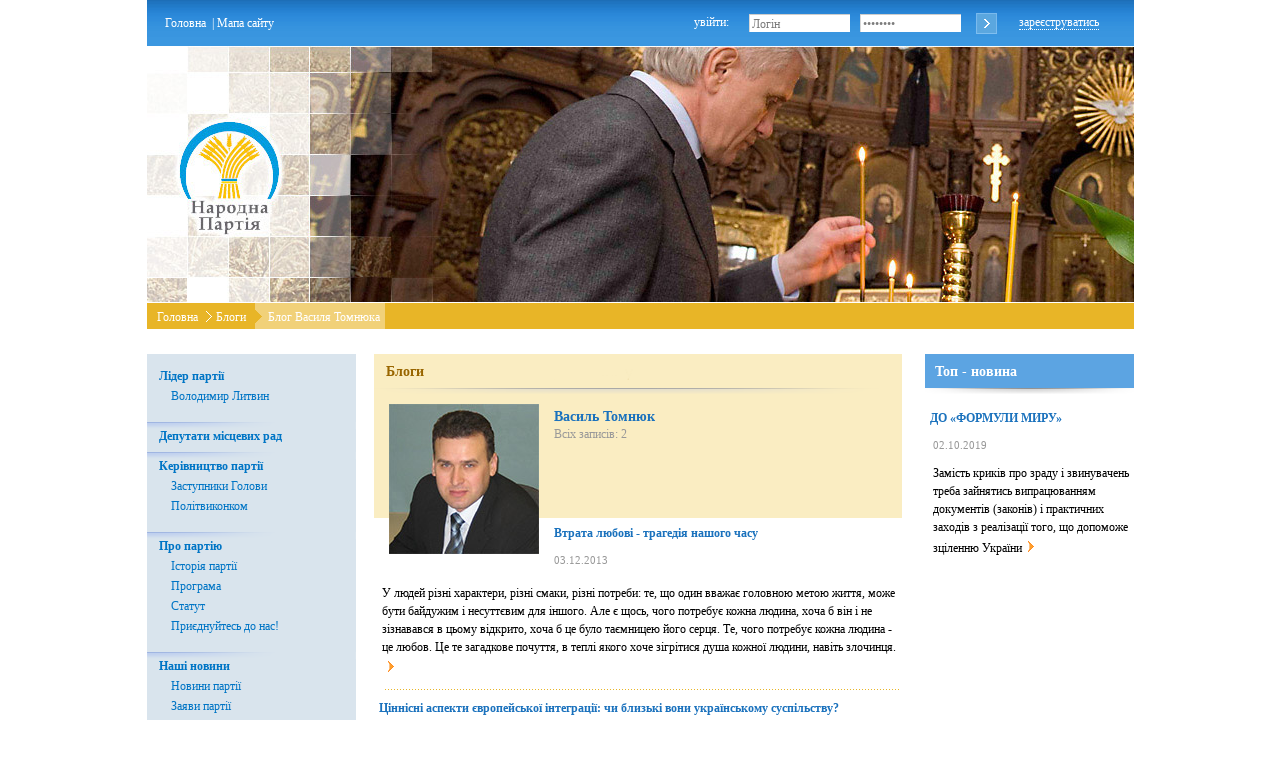

--- FILE ---
content_type: text/html; charset=UTF-8
request_url: http://narodna.org.ua/page/volyanska_blog/
body_size: 35701
content:
<!DOCTYPE html PUBLIC "-//W3C//DTD HTML 4.01 Transitional//EN"><html><head><meta http-equiv="content-type" content="text/html; charset=utf-8"><meta name=generator content="phpxmlkernel 2.9.8.28"><link rel="SHORTCUT ICON" href="http://narodna.org.ua/favicon.ico
 "><link rel="icon" href="http://narodna.org.ua/favicon.ico
 "><base href="http://narodna.org.ua/page.php?name=volyanska_blog"><meta http-equiv=Content-Type content="text/html; charset=utf-8"><meta content="all" name="robots"><meta name="keywords" content="Литвин Володимир,Народна Партія,Офіційний сайт,лідер партії,команда,член партії,законопроекти,голова Верховної ради,narodna, Фракція Блок Литвина,країні потрібен,порядок,закон,президент України,Політвиконком,Статут,новини,анонс,точка зору,інтерв'ю,публікації,фотогалерея,відео,Інформаційний бюлетень,блог Литвина, конференція,ЗАРУБІНСЬКИЙ Олег,ГРИНЕВЕЦЬКИЙ Сергій,ДЕРКАЧ Микола,БАРАНОВ Валерій,БЕЛОУСОВА Ірина,ВАЩУК Катерина,ГЕРАСИМЧУК Володимир,ГОЛОВЧЕНКО Ігор,ГРИВКОВСЬКИЙ Вадим,ЛИТВИН Юрій,ПАВЛЕНКО Сергій,ПОЛІЩУК Олег,ПОЛІЩУК Олег,СІНЧЕНКО Віктор,ТЕРЕЩУК Сергій,ШАРОВ Ігор,ШЕРШУН Микола,ШМІДТ Микола,ШМІДТ Микола,ПИЛИПИШИН Віктор,регіон,Київ,Львів,Донецьк,Крим,Суми,Харків,Чернігів,Кіровоград,Полтава,Вінниця" ><meta name="description" content="Офіційний сайт Народної Партії України. Лідер - Володимир Литвин." ><meta name="google-site-verification" content="1Hq1ueA-D-JHO_ElRNJQa-x0xJ9vOHsSmxMMeHSm0ws" ><link rel="alternate" type="application/rss+xml" title="RSS 2.0" href="http://narodna.org.ua/rss_ua.php" ><script type="text/javascript">
      var HTTP_SITE_ROOT = 'http://narodna.org.ua/';
 var PAGE_LANG = 'UA';
 </script><link rel="stylesheet" href="http://narodna.org.ua/css/style.css" type="text/css" ><title>Офіційний сайт Народної Партії&nbsp;&mdash;&nbsp;Блог Василя Томнюка</title><!-- hs --> <script type="text/javascript" language="javascript" src="http://narodna.org.ua/scripts/yui/yahoo-dom-event/yahoo-dom-event.js"></script>  <script type="text/javascript" language="javascript" src="http://narodna.org.ua/scripts/yui/get/get-min.js"></script> <!-- hs -->    
     <script type="text/javascript" language="javascript">
/// <reference path="yui/yahoo-dom-event/yahoo-dom-event.js" />
/// <reference path="yui/get/get.js" />
/*
var sConfig = {
'yahoo':
{
path: '',
requires: []
},
'dom':
{
path: '',
requires: ['yahoo']
},
'event':
{
path: '',
requires: ['yahoo']
}
};
*/
var Script_Loader = function(config, loaded) {
    var self = this;
    this.config = config;
    this.scripts = {};
    this.quee = [];
    var connection = null;
    var loadNext = function() {
        var shift = function() {
            self.quee.splice(0, 1);
            connection = null;
            loadNext();
        };
        if (self.documentReady && !connection) {
            if (self.quee.length > 0) {
                var next = self.quee[0];
                var itempath = next.config.path;
                if (!(itempath.match("http://"))) {
                  itempath = self.httproot + itempath;
                }
                if (itempath.match(".css")) {
                connection = YAHOO.util.Get.css(itempath, {
                    onSuccess: function() { next.successEvent.fire(); shift(); },
                    onFailure: function() { next.failureEvent.fire(); shift(); },
                    onTimeout: function() { next.failureEvent.fire(); shift(); }
                })
                } else {
                connection = YAHOO.util.Get.script(itempath, {
                    onSuccess: function() { next.successEvent.fire(); shift(); },
                    onFailure: function() { next.failureEvent.fire(); shift(); },
                    onTimeout: function() { next.failureEvent.fire(); shift(); }
                });
                }
            }
        }
    };
    this.addToQuee = function(script) {
        if (!script.loaded) {
            for (var i = 0; i < this.quee.length; i++)
                if (this.quee[i] == script)
                return;
            self.quee.push(script);
            if (self.quee.length == 1)
                loadNext();
            script.onSuccess(loadNext);
            script.onFailure(loadNext);
        }
    };
    this.requireScript = function(name) {
        var script = this.scripts[name];
        if (script)
            return script;
        script = new JScript(this, name);
        this.scripts[name] = script;
        return script;
    };
    this.requireScripts = function(list, _success, _failure) {
        var requires = [];
        var fail = false;
        var loaded = false;
        var __success = function() {
            if (!loaded) {
                for (var i = 0; i < requires.length; i++)
                    if (!requires[i].loaded || requires[i].wrong)
                    return;
                loaded = true;
                _success();
            }
        };
        var __failure = function() {
            if (!fail) {
                fail = true;
                _failure();
            }
        };
        for (var i = 0; i < list.length; i++)
            requires.push(this.requireScript(list[i]));
        if (_success)
            for (var i = 0; i < requires.length; i++)
            requires[i].onSuccess(__success);
        if (_failure)
            for (var i = 0; i < requires.length; i++)
            requires[i].onFailure(__failure);
        if (!fail)
            __success();
    }
    for (var i = 0; i < loaded.length; i++) {
        var script = loaded[i];
        if (!this.scripts[script])
            this.scripts[script] = new JScript(self, script, true);
    }
    /*   DocumentReady begin */
    var documentReadyEvent = new YAHOO.util.CustomEvent('documentReady');
    documentReadyEvent.subscribe(loadNext);
    this.documentReady = false;
    this.onDocumentReady = function(callback) {
        if (this.documentReady)
            return callback();
        else
            documentReadyEvent.subscribe(callback);
    };
    var ready = function() {
        if (!self.documentReady) {
            self.documentReady = true;
            documentReadyEvent.fire();
        }
    };
    YAHOO.util.Event.onDOMReady(function() {

        if (document.all && navigator.userAgent.indexOf("Opera") == -1){
            var d = window.document;
            (function() {
                try {
                    d.documentElement.doScroll('left');
                } catch (e) {
                    setTimeout(arguments.callee, 50);
                    return;
                }
                ready();
            })();
        } else {
            ready();
       }     
    });
    /*   DocumentReady end */
};

function JScript(ScriptLoader, name, loaded, requires) {
    var self = this;
    this.name = name;
    this.loaded = loaded;
    this.wrong = false;
    if (name.indexOf('http://') == 0)
        this.config = { path: name, requires: requires || [] };
    else
        this.config = ScriptLoader.config[name];
    this.successEvent = new YAHOO.util.CustomEvent("success");
    this.failureEvent = new YAHOO.util.CustomEvent("failure");
    this.successEvent.subscribe(function() { self.loaded = true; });
    this.failureEvent.subscribe(function() { self.wrong = true; });
    this.onSuccess = function(callback) {
        if (this.loaded)
            callback();
        else
            this.successEvent.subscribe(callback);
    }
    this.onFailure = function(callback) {
        if (this.wrong)
            callback();
        else
            this.failureEvent.subscribe(callback);
    };

    var ready = function() {
        if (!self.loaded)
            ScriptLoader.addToQuee(self);
    };
    var fail = function() {
        if (!self.wrong) {
            self.wrong = true;
            self.failureEvent.fire();
        }
    };
    if (!loaded)
        ScriptLoader.requireScripts(this.config.requires, ready, fail);
}

    Script_Loader.prototype.httproot = 'http://narodna.org.ua/';
var ScriptConfig = {
'tiny2': {path:'admin/scripts/tiny/tiny_mce.js', requires: []}
,'yuiloader-dom-event': {path:'scripts/yui/yuiloader-dom-event/yuiloader-dom-event.js', requires: []}
,'yuiloader': {path:'scripts/yui/yuiloader/yuiloader.js', requires: []}
,'yahoo': {path:'scripts/yui/yahoo/yahoo-min.js', requires: []}
,'dom': {path:'scripts/yui/dom/dom-min.js', requires: []}
,'yahoo-dom-event': {path:'scripts/yui/yahoo-dom-event/yahoo-dom-event.js', requires: []}
,'event': {path:'scripts/yui/event/event-min.js', requires: []}
,'element': {path:'scripts/yui/element/element-min.js', requires: ['yahoo','dom','event']}
,'get': {path:'scripts/yui/get/get-min.js', requires: []}
,'datasource': {path:'scripts/yui/datasource/datasource-min.js', requires: ['connection']}
,'treeview': {path:'scripts/yui/treeview/treeview-min.js', requires: []}
,'connection': {path:'scripts/yui/connection/connection-min.js', requires: []}
,'autocomplete': {path:'scripts/yui/autocomplete/autocomplete.js', requires: []}
,'tabview': {path:'scripts/yui/tabview/tabview-min.js', requires: ['yahoo-dom-event','connection','element','tabview_css','tabview-skin_css']}
,'paginator': {path:'scripts/yui/paginator/paginator-min.js', requires: []}
,'datatable': {path:'scripts/yui/datatable/datatable.js', requires: ['yahoo-dom-event','element','datasource','paginator']}
,'json': {path:'scripts/yui/json/json-min.js', requires: []}
,'dragdrop': {path:'scripts/yui/dragdrop/dragdrop-min.js', requires: []}
,'button': {path:'scripts/yui/button/button-min.js', requires: []}
,'container': {path:'scripts/yui/container/container-min.js', requires: []}
,'calendar': {path:'scripts/yui/calendar/calendar-min.js', requires: []}
,'cookie': {path:'scripts/yui/cookie/cookie-min.js', requires: []}
,'uploader': {path:'scripts/yui/uploader/uploader-min.js', requires: ['element']}
,'animation': {path:'scripts/yui/animation/animation-min.js', requires: []}
,'carousel': {path:'scripts/yui/carousel/carousel-min.js', requires: []}
,'slider': {path:'scripts/yui/slider/slider-min.js', requires: ['dragdrop']}
,'colorpicker': {path:'scripts/yui/colorpicker/colorpicker-min.js', requires: ['slider','element','animation']}
,'colorpicker_css': {path:'scripts/yui/colorpicker/assets/skins/sam/colorpicker.css', requires: []}
,'slider_css': {path:'scripts/yui/slider/assets/skins/sam/slider.css', requires: []}
,'fonts_css': {path:'scripts/yui/fonts/fonts-min.css', requires: []}
,'container_css': {path:'scripts/yui/container/assets/skins/sam/container.css', requires: []}
,'treeview_css': {path:'scripts/yui/treeview/assets/skins/sam/treeview.css', requires: []}
,'tabview_css': {path:'scripts/yui/tabview/assets/skins/sam/tabview.css', requires: []}
,'tabview-skin_css': {path:'scripts/yui/tabview/assets/skins/sam/tabview-skin.css', requires: []}
,'button_css': {path:'scripts/yui/button/assets/skins/sam/button.css', requires: []}
,'calendar_css': {path:'scripts/yui/calendar/assets/skins/sam/calendar.css', requires: []}
,'e-calendar_css': {path:'css/e-calendar.css', requires: []}
,'uploader_css': {path:'styles/uploader.css', requires: []}
,'e-registration': {path:'scripts/e-registration.js', requires: ['yahoo-dom-event','connection','element','button','dragdrop','container','animation','container_css','button_css','calendar','calendar_css']}
,'e-polls': {path:'scripts/e-polls.js', requires: ['yahoo-dom-event','connection']}
,'datatable-edesign-fix': {path:'scripts/datatable-edesign-fix.js', requires: ['datatable','json']}
,'e-calendar': {path:'scripts/e-calendar.js', requires: ['yahoo-dom-event','dragdrop','element','button','container','calendar']}
,'imbrowser': {path:'scripts/imbrowser.js', requires: []}
,'single_uploader': {path:'scripts/single_uploader.js', requires: ['element','json','connection','cookie','uploader','imbrowser','uploader_css']}
,'e-uploader': {path:'scripts/e-uploader.js', requires: ['uploader','connection','cookie','datatable','uploader_css']}
,'e-json': {path:'scripts/json.js', requires: []}
,'photos': {path:'scripts/photos.js', requires: []}
,'sitemenu': {path:'scripts/sitemenu.js', requires: ['yahoo','dom','event','connection','element','treeview','animation']}
,'combosuggest': {path:'scripts/combosuggest.js', requires: []}
,'e-carousel': {path:'scripts/e-carousel.js', requires: ['yahoo','dom','event','element','connection','carousel']}
,'e-rotator': {path:'scripts/e-rotator.js', requires: ['yahoo','dom','event','element','connection','carousel','e-popupcarousel']}
,'e-map': {path:'scripts/map.js', requires: ['yahoo','dom','event']}
,'e-video': {path:'scripts/e-video.js', requires: ['yahoo-dom-event','connection','element','button','dragdrop','container','animation','container_css']}
,'e-popupcarousel': {path:'scripts/e-popupcarousel.js', requires: ['yahoo-dom-event','connection','element','button','dragdrop','container','animation','container_css']}
,'ufo': {path:'scripts/ufo.js', requires: ['yahoo-dom-event']}
,'e-colorpicker': {path:'scripts/e-colorpicker.js', requires: ['yahoo-dom-event','connection','element','colorpicker','button','container','colorpicker_css','container_css','slider_css']}
};
var ScriptLoader = new Script_Loader(ScriptConfig, ['yahoo','yahoo-dom-event','yahoo','dom','event','get','connection','element','button','dragdrop','container','animation','container_css','button_css','calendar','calendar_css','e-registration','e-polls','treeview','sitemenu','ufo']);

     </script>
      <script type="text/javascript" language="javascript" src="http://narodna.org.ua/scripts/yui/connection/connection-min.js"></script>  <script type="text/javascript" language="javascript" src="http://narodna.org.ua/scripts/yui/element/element-min.js"></script>  <script type="text/javascript" language="javascript" src="http://narodna.org.ua/scripts/yui/button/button-min.js"></script>  <script type="text/javascript" language="javascript" src="http://narodna.org.ua/scripts/yui/dragdrop/dragdrop-min.js"></script>  <script type="text/javascript" language="javascript" src="http://narodna.org.ua/scripts/yui/container/container-min.js"></script>  <script type="text/javascript" language="javascript" src="http://narodna.org.ua/scripts/yui/animation/animation-min.js"></script>  <link rel="stylesheet" type="text/css" href="http://narodna.org.ua/scripts/yui/container/assets/skins/sam/container.css"> <link rel="stylesheet" type="text/css" href="http://narodna.org.ua/scripts/yui/button/assets/skins/sam/button.css"> <script type="text/javascript" language="javascript" src="http://narodna.org.ua/scripts/yui/calendar/calendar-min.js"></script>  <link rel="stylesheet" type="text/css" href="http://narodna.org.ua/scripts/yui/calendar/assets/skins/sam/calendar.css"> <script type="text/javascript" language="javascript" src="http://narodna.org.ua/scripts/e-registration.js"></script>  <script type="text/javascript" language="javascript" src="http://narodna.org.ua/scripts/e-polls.js"></script>  <script type="text/javascript" language="javascript" src="http://narodna.org.ua/scripts/yui/treeview/treeview-min.js"></script>  <script type="text/javascript" language="javascript" src="http://narodna.org.ua/scripts/sitemenu.js"></script>  <script type="text/javascript" language="javascript" src="http://narodna.org.ua/scripts/ufo.js"></script> </head><body class=yui-skin-sam><div class=main><div class=header_1><div class=div_navigation id=div_navigation><a href="http://narodna.org.ua/">Головна</a>&nbsp; |&nbsp;<a href="http://narodna.org.ua/page/sitemap/" 
 id ="aSiteMapLink">Мапа сайту</a><div id=aSiteMapPanel style="display:none;"><div id=aSiteMap></div></div></div><div class=div_login><div id=enter>увійти:
 </div><div id=form><input class="header_input" id="loginName" type="text" value="Логін" onfocus="if (this.value=='Логін') {this.value=''}" ><input type=password id=loginPass class=header_input value=password onfocus="if (this.value=='password') {this.value=''}"></div><div id=button><input type=button id=loginSubmit value="" class=header_button></div><div id=register><a>зареєструватись</a></div><div id=loginform style="display:none;"><div id=loginerrorid></div><script type="text/javascript" language=javascript>
      appconfig = {
         cflang   : '',
 siteroot : "http://narodna.org.ua/",
 methodname : 'login',
 
 signature :'',
 

 
 params : 
 { 
 Login:{required:true}
 ,Password:{required:true}
 
 } 
 ,
 
 
 appform : 'appform' 
 };
 </script><form name=appform id=appform action=login.php method=POST onsubmit=""><input type=hidden name=icf value=y><table class=ctrlsholder><col class=labelcoldef><col class=datacoldef><col class=errorcoldef><tr><td class=labelcol>Логін<span class=error><sup>*</sup></span></td><td class=datacol>
     <input type="text" name="Login" value="" ></td><td class=errorcol><span class=error><span id=Login_error class=errorcoldef></span></span></td></tr><tr><td class=labelcol>Пароль<span class=error><sup>*</sup></span></td><td class=datacol>     <input type="hidden" id="Password" name="Password" value=""><input type="password" name="Passwordraw"></td><td class=errorcol><span class=error><span id=Password_error class=errorcoldef></span></span></td></tr></table></form></div><div id=registerform style="display:none;"><div id=errorid></div><div id=regContainer><form onsubmit="" method=POST action=register.php id=appform name=appform><table class=ctrlsholder><tbody><tr><td class=labelcol>Логін<span class=error><sup>*</sup></span></td><td class=datacol>
     <input type="text" name="visitorAlias" value="" ></td><td class=errorcol><span class=error><span class=errorcoldef id=visitorAlias_error></span></span></td></tr><tr><td class=labelcol>Пароль<span class=error><sup>*</sup></span></td><td class=datacol>
     <input type="password" name="visitorpassword" value="" ></td><td class=errorcol><span class=error><span class=errorcoldef id=visitorpassword_error></span></span></td></tr><tr><td class=labelcol>Підтвердження паролю<span class=error><sup>*</sup></span></td><td class=datacol>
     <input type="password" name="visitorpasswordconfirm" value="" ></td><td class=errorcol><span class=error><span class=errorcoldef id=visitorpasswordconfirm_error></span></span></td></tr><tr><td class=labelcol>
 e-mail<span class=error><sup>*</sup></span></td><td class=datacol>
     <input type="text" name="visitoremail" value="" ></td><td class=errorcol><span class=error><span class=errorcoldef id=visitoremail_error></span></span></td></tr><tr class=require_row><td>&nbsp;</td><td><sup>*</sup>Обов'язкові поля.
 </td><td>&nbsp;</td></tr></tbody></table><table class="ctrlsholder tblue"><tbody><tr class=add_row><td>&nbsp;</td><td>Додаткова інформація</td><td>&nbsp;</td></tr><tr><td class=labelcol>ПІБ</td><td class=datacol>
     <input type="text" name="visitorLastName" value="" ></td><td class=errorcol><span class=error><span class=errorcoldef id=visitorLastName_error></span></span></td></tr><tr><td class=labelcol>Країна</td><td class=datacol>
     <input type="text" name="visitorCountry" value="" ></td><td class=errorcol><span class=error><span class=errorcoldef id=visitorCountry_error></span></span></td></tr><tr><td class=labelcol>Місто</td><td class=datacol>
     <input type="text" name="visitorCity" value="" ></td><td class=errorcol><span class=error><span class=errorcoldef id=visitorCity_error></span></span></td></tr><tr><td class=labelcol>Тел.</td><td class=datacol>
     <input type="text" name="visitorPhone" value="" ></td><td class=errorcol><span class=error><span class=errorcoldef id=visitorPhone_error></span></span></td></tr><tr><td class=labelcol>Місце роботи</td><td class=datacol>
     <input type="text" name="visitorOrganization" value="" ></td><td class=errorcol><span class=error><span class=errorcoldef id=visitorOrganization_error></span></span></td></tr><tr><td class=labelcol>Стать</td><td class=datacol><table><tr><td><input class="rbttn" type="radio" name="visitorSex"  value="female"
 ><span class="labelsubcol">жін.</span></td></tr><tr><td><input class="rbttn" type="radio" name="visitorSex"  value="male"
 ><span class="labelsubcol">чол.</span></td></tr><tr></tr></table></td><td class=errorcol><span class=error><span class=errorcoldef id=visitorSex_error></span></span></td></tr><tr><td class=labelcol>Підписатись на розсилку</td><td class=datacol><input class="cbttn" type="checkbox" name="visitorSubscribed" value="1" ></td><td class=errorcol><span class=error><span class=errorcoldef id=visitorSubscribed_error></span></span></td></tr></tbody></table></form></div></div></div></div><div class="header_2" id="topBanner" style="margin:0; padding:0; background:url(http://narodna.org.ua/php_uploads/images/partnerlogos/head_19.jpg) no-repeat"><script type="text/javascript" defer=defer>
              function ufoInit(){
                  if (document.getElementById('topBanner')) {
                      var banner = { movie: HTTP_SITE_ROOT +"swf/header-static_SZU.swf", width: "987", height: "257", majorversion: "8", build: "0", xi: "true", quality: "high", wmode:"transparent",
                        bgcolor: '#666666', menu: false,
                        allowScriptAccess: 'sameDomain',
                        allowFullScreen:false};
                      UFO.create(banner, "topBanner");
                  }
              };
              ufoInit();
            </script></div><div class=header_3><div id=list><ul><li id="main_item"><a href="http://narodna.org.ua/">Головна</a></li><li>Блоги</li><li id="active_tab">Блог Василя Томнюка</li></ul></div></div><div class=container><div class=left_column><div id=menu_block><ul><li class="
  firstleftmenu"
 >Лідер партії<ul><li class="
 "
 ><a href="http://narodna.org.ua/page/vl/" 
 target="_self" >Володимир Литвин</a></ul><li class="
 "
 ><a href="http://narodna.org.ua/page/regionaldeputies/" 
 target="_self" >Депутати місцевих рад</a><li class="
 "
 >Керівництво партії<ul><li class="
 "
 ><a href="http://narodna.org.ua/page/deputyhead/" 
 target="_self" >Заступники Голови</a><li class="
 "
 ><a href="http://narodna.org.ua/page/committee/" 
 target="_self" >Політвиконком</a></ul><li class="
 "
 >Про партію<ul><li class="
 "
 ><a href="http://narodna.org.ua/page/party_history/" 
 target="_self" >Історія партії</a><li class="
 "
 ><a href="http://narodna.org.ua/page/programme/" 
 target="_self" >Програма</a><li class="
 "
 ><a href="http://narodna.org.ua/page/statute/" 
 target="_self" >Статут</a><li class="
 "
 ><a href="http://narodna.org.ua/page/joinus2/" 
 target="_self" >Приєднуйтесь до нас!</a></ul><li class="
 "
 >Наші новини<ul><li class="
 "
 ><a href="http://narodna.org.ua/page/news/" 
 target="_self" >Новини партії</a><li class="
 "
 ><a href="http://narodna.org.ua/page/zayaviparty/" 
 target="_self" >Заяви партії</a><li class="
 "
 ><a href="http://narodna.org.ua/page/tochka-zoru/" 
 target="_self" >Точка зору</a></ul><li class="
 "
 ><a href="http://narodna.org.ua/page/ukraineandworld/" 
 target="_self" >Україна і світ</a><li class="
 expanded"
 >Блоги<ul><li class="
 "
 ><a href="http://narodna.org.ua/page/blog2/" 
 target="_self" >Блог Олексія Якименка</a><li class="
 expanded"
 ><a href="http://narodna.org.ua/page/volyanska_blog/" 
 target="_self" >Блог Василя Томнюка</a><li class="
 "
 ><a href="http://narodna.org.ua/page/gend_blog/" 
 target="_self" >Блог Олександра Гендзьори</a><li class="
 "
 ><a href="http://narodna.org.ua/page/surin_blog/" 
 target="_self" >Блог Андрія Миколайовича</a><li class="
 "
 ><a href="http://narodna.org.ua/page/teteruk/" 
 target="_self" >Блог Володимира Тетерука</a><li class="
 "
 ><a href="http://narodna.org.ua/page/voronin/" 
 target="_self" >Блог Олександра Вороніна</a><li class="
 "
 ><a href="http://narodna.org.ua/page/lyshko/" 
 target="_self" >Блог Григорія Лишка</a></ul><li class="
 "
 ><a href="http://narodna.org.ua/page/opinion/" 
 target="_self" >Ваша думка має значення</a><li class="
 "
 >Ми в регіонах<ul><li><a href="http://narodna.org.ua/page.php?name=regions&amp;ArticleGeoRef=30&amp;" 
 target="_self" >АР Крим</a><li><a href="http://narodna.org.ua/page.php?name=regions&amp;ArticleGeoRef=32&amp;" 
 target="_self" >Севастополь</a><li><a href="http://narodna.org.ua/page.php?name=regions&amp;ArticleGeoRef=3&amp;" 
 target="_self" >Волинська область</a><li><a href="http://narodna.org.ua/page.php?name=regions&amp;ArticleGeoRef=2&amp;" 
 target="_self" >Вiнницька область</a><li><a href="http://narodna.org.ua/page.php?name=regions&amp;ArticleGeoRef=4&amp;" 
 target="_self" >Днiпропетровська область</a><li><a href="http://narodna.org.ua/page.php?name=regions&amp;ArticleGeoRef=5&amp;" 
 target="_self" >Донецька область</a><li><a href="http://narodna.org.ua/page.php?name=regions&amp;ArticleGeoRef=6&amp;" 
 target="_self" >Житомирська область</a><li><a href="http://narodna.org.ua/page.php?name=regions&amp;ArticleGeoRef=7&amp;" 
 target="_self" >Закарпатська область</a><li><a href="http://narodna.org.ua/page.php?name=regions&amp;ArticleGeoRef=8&amp;" 
 target="_self" >Запорiзька область</a><li><a href="http://narodna.org.ua/page.php?name=regions&amp;ArticleGeoRef=9&amp;" 
 target="_self" >Iвано-Франкiвська область</a><li><a href="http://narodna.org.ua/page.php?name=regions&amp;ArticleGeoRef=10&amp;" 
 target="_self" >Київська область</a><li><a href="http://narodna.org.ua/page.php?name=regions&amp;ArticleGeoRef=31&amp;" 
 target="_self" >Київ</a><li><a href="http://narodna.org.ua/page.php?name=regions&amp;ArticleGeoRef=11&amp;" 
 target="_self" >Кiровоградська область</a><li><a href="http://narodna.org.ua/page.php?name=regions&amp;ArticleGeoRef=12&amp;" 
 target="_self" >Луганська область</a><li><a href="http://narodna.org.ua/page.php?name=regions&amp;ArticleGeoRef=13&amp;" 
 target="_self" >Львiвська область</a><li><a href="http://narodna.org.ua/page.php?name=regions&amp;ArticleGeoRef=14&amp;" 
 target="_self" >Миколаївська область</a><li><a href="http://narodna.org.ua/page.php?name=regions&amp;ArticleGeoRef=15&amp;" 
 target="_self" >Одеська область</a><li><a href="http://narodna.org.ua/page.php?name=regions&amp;ArticleGeoRef=16&amp;" 
 target="_self" >Полтавська область</a><li><a href="http://narodna.org.ua/page.php?name=regions&amp;ArticleGeoRef=17&amp;" 
 target="_self" >Рiвненська область</a><li><a href="http://narodna.org.ua/page.php?name=regions&amp;ArticleGeoRef=18&amp;" 
 target="_self" >Сумська область</a><li><a href="http://narodna.org.ua/page.php?name=regions&amp;ArticleGeoRef=19&amp;" 
 target="_self" >Тернопiльська область</a><li><a href="http://narodna.org.ua/page.php?name=regions&amp;ArticleGeoRef=20&amp;" 
 target="_self" >Харкiвська область</a><li><a href="http://narodna.org.ua/page.php?name=regions&amp;ArticleGeoRef=21&amp;" 
 target="_self" >Херсонська область</a><li><a href="http://narodna.org.ua/page.php?name=regions&amp;ArticleGeoRef=22&amp;" 
 target="_self" >Хмельницька область</a><li><a href="http://narodna.org.ua/page.php?name=regions&amp;ArticleGeoRef=23&amp;" 
 target="_self" >Черкаська область</a><li><a href="http://narodna.org.ua/page.php?name=regions&amp;ArticleGeoRef=24&amp;" 
 target="_self" >Чернiвецька область</a><li><a href="http://narodna.org.ua/page.php?name=regions&amp;ArticleGeoRef=25&amp;" 
 target="_self" >Чернiгiвська область</a></ul><li class="
 "
 ><a href="http://narodna.org.ua/page/video/" 
 target="_self" >Відеогалерея</a><li class="
 "
 ><a href="http://narodna.org.ua/page/photo/" 
 target="_self" >Фотогалерея</a><li class="
  lastleftmenu"
 ><a href="http://narodna.org.ua/page/contacts/" 
 target="_self" >Контакти</a></ul></div><script type="text/javascript">
            createMenu("menu_block");
        </script><div class=div_input><script type="text/javascript" language=javascript>
      appconfig = {
         cflang   : '',
 siteroot : "http://narodna.org.ua/",
 methodname : 'search',
 
 signature :'',
 

 
 params : 
 { 
 
 } 
 ,
 
 
 appform : 'appform' 
 };
 </script><form name=appform onsubmit="" action=search.php method=post><input type=hidden name=icf value=y><div class=div_input_form><input class="input_text" id="SearchField" name="searchword" value="пошук" onfocus="if (this.value=='пошук') {this.value=''}"></div><div class=div_input_button><input type=submit name="" value="" class=input_button></div></form></div><div class=div_subscribe><h5 class=h5_grey>Розсилка</h5><p id=subscribe_input><input id="SubscriptionField" name="subscription" value="email" onfocus="if (this.value=='email') {this.value=''}"><p id=subscribesubmit><a>підписатися</a><p id=rss><a
 href="http://feeds.feedburner.com/narodna_party/ua"
 ><img src="http://narodna.org.ua/im/rss.gif" alt="RSS-стрічка новин з сайту" border="0"></a></div><div id=singleCal><div id=singleCalContainer></div></div><h5 class=h5_grey_dumka>Наші партнери</h5><div class=div_dumka><a href="http://www.narodna.in.ua/" 
 target="_blank" ><img src="php_uploads/images/partnerlogos/PartnerLogoImage_UA_01.jpg" alt="Тижневик &quot;Народна&quot;" border="0"></a></div><div class=div_dumka><a href="http://www.facebook.com/lytvyn.volodymyr" 
 target="_blank" ><img src="php_uploads/images/partnerlogos/PartnerLogoImage_UA_facebook_02.png" alt="" border="0"></a></div></div><div class=center_column><div class=header_beige_full><a href="http://narodna.org.ua/page/blogs/" 
 >Блоги</a></div><div class=about_all_single><div class=img_about_all_single><img src="php_uploads/images/blog_authors/visitorPhoto_np_tomn.JPG" alt="Василь Томнюк" border="0"></div><h4>Василь Томнюк</h4><p>Всіх записів:&nbsp;2<h5></h5></div><div id=blogposts><div class=text_block><h5 class=header_blue><a href="http://narodna.org.ua/blogposts.php?AYear=2013&amp;AMonth=12&amp;ADay=3&amp;ArticleID=11008&amp;" 
 >Втрата любові - трагедія нашого часу</a></h5><p class=font_grey>03.12.2013&nbsp;<p class=font_black>У людей різні характери, різні смаки, різні потреби: те, що один вважає головною метою життя, може бути байдужим і несуттєвим для іншого. Але є щось, чого потребує кожна людина, хоча б він і не зізнавався в цьому відкрито, хоча б це було таємницею його серця. Те, чого потребує кожна людина - це любов. Це те загадкове почуття, в теплі якого хоче зігрітися душа кожної людини, навіть злочинця.<a href="http://narodna.org.ua/blogposts.php?AYear=2013&amp;AMonth=12&amp;ADay=3&amp;ArticleID=11008&amp;" 
 ><img src="im/pointer_link.gif" alt=""></a></div><div class=line_break></div><div class=text_block><h5 class=header_blue><a href="http://narodna.org.ua/blogposts.php?AYear=2013&amp;AMonth=11&amp;ADay=6&amp;ArticleID=10787&amp;" 
 >Ціннісні аспекти європейської інтеграції: чи близькі вони українському суспільству?</a></h5><p class=font_grey>06.11.2013&nbsp;<p class=font_black>На саміті «Східного партнерства», який відбудеться 28-29 листопада 2013 року у Вільнюсі, планується підписання Угоди про асоціацію з ЄС, яка повинна сприяти подальшому економічному та політичному зближенню України з Європейським Союзом.<a href="http://narodna.org.ua/blogposts.php?AYear=2013&amp;AMonth=11&amp;ADay=6&amp;ArticleID=10787&amp;" 
 ><img src="im/pointer_link.gif" alt=""></a></div><div class=page_border></li></ul></div></div></div><div class=right_column><div class=div_blueheadline><h5 class=blue_headline>Топ - новина</h5><h5 class=header_blue><a href="http://narodna.org.ua/news.php?AYear=2019&amp;AMonth=10&amp;ADay=2&amp;ArticleID=19107&amp;" 
 >ДО «ФОРМУЛИ МИРУ»</a></h5><p class=font_grey>02.10.2019<p class=font_black>Замість криків про зраду і звинувачень треба зайнятись випрацюванням документів (законів) і практичних заходів з реалізації того, що допоможе зціленню України<a href="http://narodna.org.ua/news.php?AYear=2019&amp;AMonth=10&amp;ADay=2&amp;ArticleID=19107&amp;" 
 ><img src="im/pointer_link.gif" alt=""></a></div></div><div class=clear></div><div class=push></div></div></div><div class=footer><div class=footer_center>Зворотній зв'язок: info@narodna.org.ua
 </div><div class=footer_right>Прес-центр: press@narodna.org.ua
 </div><div class=footer_rright><div class=left_footer_rright>
 ©&nbsp;Народна Партія. Всі права застережено.<br>При використанні матеріалів сайту обов'язковим є посилання на narodna.org.ua</div><div class=right_footer_rright>Розроблено в<a href="http://e-design.com.ua"><img src="im/edesign.gif" alt=e-design.com.ua></a></div></div></div><script type="text/javascript">
         var gaJsHost = (("https:" == document.location.protocol) ? "https://ssl." : "http://www.");
         document.write(unescape("%3Cscript src='" + gaJsHost + "google-analytics.com/ga.js' type='text/javascript'%3E%3C/script%3E"));
       </script><script type="text/javascript">
         if (typeof(_gat) != "undefined") {
            var pageTracker = _gat._getTracker("UA-11506649-1");
 pageTracker._trackPageview();
 }
 </script></body></html>